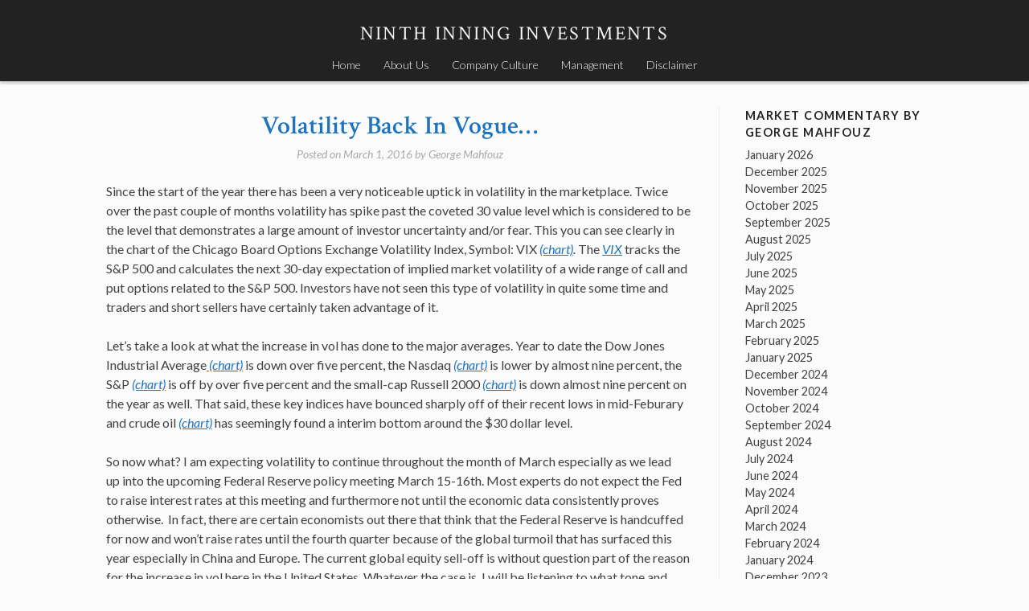

--- FILE ---
content_type: text/html; charset=UTF-8
request_url: http://www.ninthinninginvestments.com/volatility-back-in-vogue/
body_size: 9577
content:
<!DOCTYPE html>
<html lang="en-US">
<head>
<meta charset="UTF-8">
<meta name="viewport" content="width=device-width, initial-scale=1">
<title>Volatility Back In Vogue</title>
<link rel="profile" href="http://gmpg.org/xfn/11">
<link rel="pingback" href="http://www.ninthinninginvestments.com/xmlrpc.php">

<meta name='robots' content='index, follow, max-image-preview:large, max-snippet:-1, max-video-preview:-1' />
	<style>img:is([sizes="auto" i], [sizes^="auto," i]) { contain-intrinsic-size: 3000px 1500px }</style>
	
	<!-- This site is optimized with the Yoast SEO plugin v25.2 - https://yoast.com/wordpress/plugins/seo/ -->
	<meta name="description" content="Volatility Back" />
	<link rel="canonical" href="http://www.ninthinninginvestments.com/volatility-back-in-vogue/" />
	<meta property="og:locale" content="en_US" />
	<meta property="og:type" content="article" />
	<meta property="og:title" content="Volatility Back In Vogue" />
	<meta property="og:description" content="Volatility Back" />
	<meta property="og:url" content="http://www.ninthinninginvestments.com/volatility-back-in-vogue/" />
	<meta property="og:site_name" content="Ninth Inning Investments" />
	<meta property="article:published_time" content="2016-03-01T14:13:55+00:00" />
	<meta property="article:modified_time" content="2016-03-01T14:27:35+00:00" />
	<meta name="author" content="George Mahfouz" />
	<meta name="twitter:label1" content="Written by" />
	<meta name="twitter:data1" content="George Mahfouz" />
	<meta name="twitter:label2" content="Est. reading time" />
	<meta name="twitter:data2" content="2 minutes" />
	<script type="application/ld+json" class="yoast-schema-graph">{"@context":"https://schema.org","@graph":[{"@type":"WebPage","@id":"http://www.ninthinninginvestments.com/volatility-back-in-vogue/","url":"http://www.ninthinninginvestments.com/volatility-back-in-vogue/","name":"Volatility Back In Vogue","isPartOf":{"@id":"http://www.ninthinninginvestments.com/#website"},"datePublished":"2016-03-01T14:13:55+00:00","dateModified":"2016-03-01T14:27:35+00:00","author":{"@id":"http://www.ninthinninginvestments.com/#/schema/person/cfb49c86531aea176a6e2918f563e259"},"description":"Volatility Back","breadcrumb":{"@id":"http://www.ninthinninginvestments.com/volatility-back-in-vogue/#breadcrumb"},"inLanguage":"en-US","potentialAction":[{"@type":"ReadAction","target":["http://www.ninthinninginvestments.com/volatility-back-in-vogue/"]}]},{"@type":"BreadcrumbList","@id":"http://www.ninthinninginvestments.com/volatility-back-in-vogue/#breadcrumb","itemListElement":[{"@type":"ListItem","position":1,"name":"Home","item":"http://www.ninthinninginvestments.com/"},{"@type":"ListItem","position":2,"name":"Volatility Back In Vogue&#8230;"}]},{"@type":"WebSite","@id":"http://www.ninthinninginvestments.com/#website","url":"http://www.ninthinninginvestments.com/","name":"Ninth Inning Investments","description":"","potentialAction":[{"@type":"SearchAction","target":{"@type":"EntryPoint","urlTemplate":"http://www.ninthinninginvestments.com/?s={search_term_string}"},"query-input":{"@type":"PropertyValueSpecification","valueRequired":true,"valueName":"search_term_string"}}],"inLanguage":"en-US"},{"@type":"Person","@id":"http://www.ninthinninginvestments.com/#/schema/person/cfb49c86531aea176a6e2918f563e259","name":"George Mahfouz","image":{"@type":"ImageObject","inLanguage":"en-US","@id":"http://www.ninthinninginvestments.com/#/schema/person/image/","url":"https://secure.gravatar.com/avatar/a80e4deab4f9e3f77776e279d642c7d8def23eef01cbb28c18389746b993cf2f?s=96&d=mm&r=g","contentUrl":"https://secure.gravatar.com/avatar/a80e4deab4f9e3f77776e279d642c7d8def23eef01cbb28c18389746b993cf2f?s=96&d=mm&r=g","caption":"George Mahfouz"},"url":"http://www.ninthinninginvestments.com/author/george/"}]}</script>
	<!-- / Yoast SEO plugin. -->


<link rel='dns-prefetch' href='//fonts.googleapis.com' />
<link rel="alternate" type="application/rss+xml" title="Ninth Inning Investments &raquo; Feed" href="http://www.ninthinninginvestments.com/feed/" />
<link rel="alternate" type="application/rss+xml" title="Ninth Inning Investments &raquo; Comments Feed" href="http://www.ninthinninginvestments.com/comments/feed/" />
<link rel="alternate" type="application/rss+xml" title="Ninth Inning Investments &raquo; Volatility Back In Vogue&#8230; Comments Feed" href="http://www.ninthinninginvestments.com/volatility-back-in-vogue/feed/" />
<script type="text/javascript">
/* <![CDATA[ */
window._wpemojiSettings = {"baseUrl":"https:\/\/s.w.org\/images\/core\/emoji\/16.0.1\/72x72\/","ext":".png","svgUrl":"https:\/\/s.w.org\/images\/core\/emoji\/16.0.1\/svg\/","svgExt":".svg","source":{"concatemoji":"http:\/\/www.ninthinninginvestments.com\/wp-includes\/js\/wp-emoji-release.min.js?ver=6.8.2"}};
/*! This file is auto-generated */
!function(s,n){var o,i,e;function c(e){try{var t={supportTests:e,timestamp:(new Date).valueOf()};sessionStorage.setItem(o,JSON.stringify(t))}catch(e){}}function p(e,t,n){e.clearRect(0,0,e.canvas.width,e.canvas.height),e.fillText(t,0,0);var t=new Uint32Array(e.getImageData(0,0,e.canvas.width,e.canvas.height).data),a=(e.clearRect(0,0,e.canvas.width,e.canvas.height),e.fillText(n,0,0),new Uint32Array(e.getImageData(0,0,e.canvas.width,e.canvas.height).data));return t.every(function(e,t){return e===a[t]})}function u(e,t){e.clearRect(0,0,e.canvas.width,e.canvas.height),e.fillText(t,0,0);for(var n=e.getImageData(16,16,1,1),a=0;a<n.data.length;a++)if(0!==n.data[a])return!1;return!0}function f(e,t,n,a){switch(t){case"flag":return n(e,"\ud83c\udff3\ufe0f\u200d\u26a7\ufe0f","\ud83c\udff3\ufe0f\u200b\u26a7\ufe0f")?!1:!n(e,"\ud83c\udde8\ud83c\uddf6","\ud83c\udde8\u200b\ud83c\uddf6")&&!n(e,"\ud83c\udff4\udb40\udc67\udb40\udc62\udb40\udc65\udb40\udc6e\udb40\udc67\udb40\udc7f","\ud83c\udff4\u200b\udb40\udc67\u200b\udb40\udc62\u200b\udb40\udc65\u200b\udb40\udc6e\u200b\udb40\udc67\u200b\udb40\udc7f");case"emoji":return!a(e,"\ud83e\udedf")}return!1}function g(e,t,n,a){var r="undefined"!=typeof WorkerGlobalScope&&self instanceof WorkerGlobalScope?new OffscreenCanvas(300,150):s.createElement("canvas"),o=r.getContext("2d",{willReadFrequently:!0}),i=(o.textBaseline="top",o.font="600 32px Arial",{});return e.forEach(function(e){i[e]=t(o,e,n,a)}),i}function t(e){var t=s.createElement("script");t.src=e,t.defer=!0,s.head.appendChild(t)}"undefined"!=typeof Promise&&(o="wpEmojiSettingsSupports",i=["flag","emoji"],n.supports={everything:!0,everythingExceptFlag:!0},e=new Promise(function(e){s.addEventListener("DOMContentLoaded",e,{once:!0})}),new Promise(function(t){var n=function(){try{var e=JSON.parse(sessionStorage.getItem(o));if("object"==typeof e&&"number"==typeof e.timestamp&&(new Date).valueOf()<e.timestamp+604800&&"object"==typeof e.supportTests)return e.supportTests}catch(e){}return null}();if(!n){if("undefined"!=typeof Worker&&"undefined"!=typeof OffscreenCanvas&&"undefined"!=typeof URL&&URL.createObjectURL&&"undefined"!=typeof Blob)try{var e="postMessage("+g.toString()+"("+[JSON.stringify(i),f.toString(),p.toString(),u.toString()].join(",")+"));",a=new Blob([e],{type:"text/javascript"}),r=new Worker(URL.createObjectURL(a),{name:"wpTestEmojiSupports"});return void(r.onmessage=function(e){c(n=e.data),r.terminate(),t(n)})}catch(e){}c(n=g(i,f,p,u))}t(n)}).then(function(e){for(var t in e)n.supports[t]=e[t],n.supports.everything=n.supports.everything&&n.supports[t],"flag"!==t&&(n.supports.everythingExceptFlag=n.supports.everythingExceptFlag&&n.supports[t]);n.supports.everythingExceptFlag=n.supports.everythingExceptFlag&&!n.supports.flag,n.DOMReady=!1,n.readyCallback=function(){n.DOMReady=!0}}).then(function(){return e}).then(function(){var e;n.supports.everything||(n.readyCallback(),(e=n.source||{}).concatemoji?t(e.concatemoji):e.wpemoji&&e.twemoji&&(t(e.twemoji),t(e.wpemoji)))}))}((window,document),window._wpemojiSettings);
/* ]]> */
</script>
<style id='wp-emoji-styles-inline-css' type='text/css'>

	img.wp-smiley, img.emoji {
		display: inline !important;
		border: none !important;
		box-shadow: none !important;
		height: 1em !important;
		width: 1em !important;
		margin: 0 0.07em !important;
		vertical-align: -0.1em !important;
		background: none !important;
		padding: 0 !important;
	}
</style>
<link rel='stylesheet' id='wp-block-library-css' href='http://www.ninthinninginvestments.com/wp-includes/css/dist/block-library/style.min.css?ver=6.8.2' type='text/css' media='all' />
<style id='classic-theme-styles-inline-css' type='text/css'>
/*! This file is auto-generated */
.wp-block-button__link{color:#fff;background-color:#32373c;border-radius:9999px;box-shadow:none;text-decoration:none;padding:calc(.667em + 2px) calc(1.333em + 2px);font-size:1.125em}.wp-block-file__button{background:#32373c;color:#fff;text-decoration:none}
</style>
<style id='global-styles-inline-css' type='text/css'>
:root{--wp--preset--aspect-ratio--square: 1;--wp--preset--aspect-ratio--4-3: 4/3;--wp--preset--aspect-ratio--3-4: 3/4;--wp--preset--aspect-ratio--3-2: 3/2;--wp--preset--aspect-ratio--2-3: 2/3;--wp--preset--aspect-ratio--16-9: 16/9;--wp--preset--aspect-ratio--9-16: 9/16;--wp--preset--color--black: #000000;--wp--preset--color--cyan-bluish-gray: #abb8c3;--wp--preset--color--white: #ffffff;--wp--preset--color--pale-pink: #f78da7;--wp--preset--color--vivid-red: #cf2e2e;--wp--preset--color--luminous-vivid-orange: #ff6900;--wp--preset--color--luminous-vivid-amber: #fcb900;--wp--preset--color--light-green-cyan: #7bdcb5;--wp--preset--color--vivid-green-cyan: #00d084;--wp--preset--color--pale-cyan-blue: #8ed1fc;--wp--preset--color--vivid-cyan-blue: #0693e3;--wp--preset--color--vivid-purple: #9b51e0;--wp--preset--gradient--vivid-cyan-blue-to-vivid-purple: linear-gradient(135deg,rgba(6,147,227,1) 0%,rgb(155,81,224) 100%);--wp--preset--gradient--light-green-cyan-to-vivid-green-cyan: linear-gradient(135deg,rgb(122,220,180) 0%,rgb(0,208,130) 100%);--wp--preset--gradient--luminous-vivid-amber-to-luminous-vivid-orange: linear-gradient(135deg,rgba(252,185,0,1) 0%,rgba(255,105,0,1) 100%);--wp--preset--gradient--luminous-vivid-orange-to-vivid-red: linear-gradient(135deg,rgba(255,105,0,1) 0%,rgb(207,46,46) 100%);--wp--preset--gradient--very-light-gray-to-cyan-bluish-gray: linear-gradient(135deg,rgb(238,238,238) 0%,rgb(169,184,195) 100%);--wp--preset--gradient--cool-to-warm-spectrum: linear-gradient(135deg,rgb(74,234,220) 0%,rgb(151,120,209) 20%,rgb(207,42,186) 40%,rgb(238,44,130) 60%,rgb(251,105,98) 80%,rgb(254,248,76) 100%);--wp--preset--gradient--blush-light-purple: linear-gradient(135deg,rgb(255,206,236) 0%,rgb(152,150,240) 100%);--wp--preset--gradient--blush-bordeaux: linear-gradient(135deg,rgb(254,205,165) 0%,rgb(254,45,45) 50%,rgb(107,0,62) 100%);--wp--preset--gradient--luminous-dusk: linear-gradient(135deg,rgb(255,203,112) 0%,rgb(199,81,192) 50%,rgb(65,88,208) 100%);--wp--preset--gradient--pale-ocean: linear-gradient(135deg,rgb(255,245,203) 0%,rgb(182,227,212) 50%,rgb(51,167,181) 100%);--wp--preset--gradient--electric-grass: linear-gradient(135deg,rgb(202,248,128) 0%,rgb(113,206,126) 100%);--wp--preset--gradient--midnight: linear-gradient(135deg,rgb(2,3,129) 0%,rgb(40,116,252) 100%);--wp--preset--font-size--small: 13px;--wp--preset--font-size--medium: 20px;--wp--preset--font-size--large: 36px;--wp--preset--font-size--x-large: 42px;--wp--preset--spacing--20: 0.44rem;--wp--preset--spacing--30: 0.67rem;--wp--preset--spacing--40: 1rem;--wp--preset--spacing--50: 1.5rem;--wp--preset--spacing--60: 2.25rem;--wp--preset--spacing--70: 3.38rem;--wp--preset--spacing--80: 5.06rem;--wp--preset--shadow--natural: 6px 6px 9px rgba(0, 0, 0, 0.2);--wp--preset--shadow--deep: 12px 12px 50px rgba(0, 0, 0, 0.4);--wp--preset--shadow--sharp: 6px 6px 0px rgba(0, 0, 0, 0.2);--wp--preset--shadow--outlined: 6px 6px 0px -3px rgba(255, 255, 255, 1), 6px 6px rgba(0, 0, 0, 1);--wp--preset--shadow--crisp: 6px 6px 0px rgba(0, 0, 0, 1);}:where(.is-layout-flex){gap: 0.5em;}:where(.is-layout-grid){gap: 0.5em;}body .is-layout-flex{display: flex;}.is-layout-flex{flex-wrap: wrap;align-items: center;}.is-layout-flex > :is(*, div){margin: 0;}body .is-layout-grid{display: grid;}.is-layout-grid > :is(*, div){margin: 0;}:where(.wp-block-columns.is-layout-flex){gap: 2em;}:where(.wp-block-columns.is-layout-grid){gap: 2em;}:where(.wp-block-post-template.is-layout-flex){gap: 1.25em;}:where(.wp-block-post-template.is-layout-grid){gap: 1.25em;}.has-black-color{color: var(--wp--preset--color--black) !important;}.has-cyan-bluish-gray-color{color: var(--wp--preset--color--cyan-bluish-gray) !important;}.has-white-color{color: var(--wp--preset--color--white) !important;}.has-pale-pink-color{color: var(--wp--preset--color--pale-pink) !important;}.has-vivid-red-color{color: var(--wp--preset--color--vivid-red) !important;}.has-luminous-vivid-orange-color{color: var(--wp--preset--color--luminous-vivid-orange) !important;}.has-luminous-vivid-amber-color{color: var(--wp--preset--color--luminous-vivid-amber) !important;}.has-light-green-cyan-color{color: var(--wp--preset--color--light-green-cyan) !important;}.has-vivid-green-cyan-color{color: var(--wp--preset--color--vivid-green-cyan) !important;}.has-pale-cyan-blue-color{color: var(--wp--preset--color--pale-cyan-blue) !important;}.has-vivid-cyan-blue-color{color: var(--wp--preset--color--vivid-cyan-blue) !important;}.has-vivid-purple-color{color: var(--wp--preset--color--vivid-purple) !important;}.has-black-background-color{background-color: var(--wp--preset--color--black) !important;}.has-cyan-bluish-gray-background-color{background-color: var(--wp--preset--color--cyan-bluish-gray) !important;}.has-white-background-color{background-color: var(--wp--preset--color--white) !important;}.has-pale-pink-background-color{background-color: var(--wp--preset--color--pale-pink) !important;}.has-vivid-red-background-color{background-color: var(--wp--preset--color--vivid-red) !important;}.has-luminous-vivid-orange-background-color{background-color: var(--wp--preset--color--luminous-vivid-orange) !important;}.has-luminous-vivid-amber-background-color{background-color: var(--wp--preset--color--luminous-vivid-amber) !important;}.has-light-green-cyan-background-color{background-color: var(--wp--preset--color--light-green-cyan) !important;}.has-vivid-green-cyan-background-color{background-color: var(--wp--preset--color--vivid-green-cyan) !important;}.has-pale-cyan-blue-background-color{background-color: var(--wp--preset--color--pale-cyan-blue) !important;}.has-vivid-cyan-blue-background-color{background-color: var(--wp--preset--color--vivid-cyan-blue) !important;}.has-vivid-purple-background-color{background-color: var(--wp--preset--color--vivid-purple) !important;}.has-black-border-color{border-color: var(--wp--preset--color--black) !important;}.has-cyan-bluish-gray-border-color{border-color: var(--wp--preset--color--cyan-bluish-gray) !important;}.has-white-border-color{border-color: var(--wp--preset--color--white) !important;}.has-pale-pink-border-color{border-color: var(--wp--preset--color--pale-pink) !important;}.has-vivid-red-border-color{border-color: var(--wp--preset--color--vivid-red) !important;}.has-luminous-vivid-orange-border-color{border-color: var(--wp--preset--color--luminous-vivid-orange) !important;}.has-luminous-vivid-amber-border-color{border-color: var(--wp--preset--color--luminous-vivid-amber) !important;}.has-light-green-cyan-border-color{border-color: var(--wp--preset--color--light-green-cyan) !important;}.has-vivid-green-cyan-border-color{border-color: var(--wp--preset--color--vivid-green-cyan) !important;}.has-pale-cyan-blue-border-color{border-color: var(--wp--preset--color--pale-cyan-blue) !important;}.has-vivid-cyan-blue-border-color{border-color: var(--wp--preset--color--vivid-cyan-blue) !important;}.has-vivid-purple-border-color{border-color: var(--wp--preset--color--vivid-purple) !important;}.has-vivid-cyan-blue-to-vivid-purple-gradient-background{background: var(--wp--preset--gradient--vivid-cyan-blue-to-vivid-purple) !important;}.has-light-green-cyan-to-vivid-green-cyan-gradient-background{background: var(--wp--preset--gradient--light-green-cyan-to-vivid-green-cyan) !important;}.has-luminous-vivid-amber-to-luminous-vivid-orange-gradient-background{background: var(--wp--preset--gradient--luminous-vivid-amber-to-luminous-vivid-orange) !important;}.has-luminous-vivid-orange-to-vivid-red-gradient-background{background: var(--wp--preset--gradient--luminous-vivid-orange-to-vivid-red) !important;}.has-very-light-gray-to-cyan-bluish-gray-gradient-background{background: var(--wp--preset--gradient--very-light-gray-to-cyan-bluish-gray) !important;}.has-cool-to-warm-spectrum-gradient-background{background: var(--wp--preset--gradient--cool-to-warm-spectrum) !important;}.has-blush-light-purple-gradient-background{background: var(--wp--preset--gradient--blush-light-purple) !important;}.has-blush-bordeaux-gradient-background{background: var(--wp--preset--gradient--blush-bordeaux) !important;}.has-luminous-dusk-gradient-background{background: var(--wp--preset--gradient--luminous-dusk) !important;}.has-pale-ocean-gradient-background{background: var(--wp--preset--gradient--pale-ocean) !important;}.has-electric-grass-gradient-background{background: var(--wp--preset--gradient--electric-grass) !important;}.has-midnight-gradient-background{background: var(--wp--preset--gradient--midnight) !important;}.has-small-font-size{font-size: var(--wp--preset--font-size--small) !important;}.has-medium-font-size{font-size: var(--wp--preset--font-size--medium) !important;}.has-large-font-size{font-size: var(--wp--preset--font-size--large) !important;}.has-x-large-font-size{font-size: var(--wp--preset--font-size--x-large) !important;}
:where(.wp-block-post-template.is-layout-flex){gap: 1.25em;}:where(.wp-block-post-template.is-layout-grid){gap: 1.25em;}
:where(.wp-block-columns.is-layout-flex){gap: 2em;}:where(.wp-block-columns.is-layout-grid){gap: 2em;}
:root :where(.wp-block-pullquote){font-size: 1.5em;line-height: 1.6;}
</style>
<link rel='stylesheet' id='stock-style-css' href='http://www.ninthinninginvestments.com/wp-content/themes/stock/style.css?ver=6.8.2' type='text/css' media='all' />
<style id='stock-style-inline-css' type='text/css'>

	.entry-content a,
	.entry-content a:visited,
	.comment-content a,
	.comment-content a:visited,
	.comment-author a,
	.comment-author a:visited,
	.entry-footer a,
	.entry-footer a:visited,
	a:hover,
	a:focus,
	a:active {
		color: #1e73be;
	}
	h2.site-description {
		color: #1e73be;
	}
	body,
	button {
		color: #404040;
	}
	input
	input[type="text"],
	input[type="email"],
	input[type="url"],
	input[type="password"],
	input[type="search"],
	select,
	textarea {
		color: #666666;
	}
	input:focus,
	input[type="text"]:focus,
	input[type="email"]:focus,
	input[type="url"]:focus,
	input[type="password"]:focus,
	input[type="search"]:focus,
	textarea:focus,
	select:focus,
	textarea:focus {
		color: #222222;
	}
	input,
	select,
	textarea {
		background-color: #ffffff;
	}
	h1.entry-title a {
		color: #1e73be;
	}
	
</style>
<link rel='stylesheet' id='stock-fonts-css' href='//fonts.googleapis.com/css?family=Lato%3A300%2C400%2C700%2C300italic%2C400italic%2C700italic%7CCrimson+Text%3A400%2C400italic%2C600%2C600italic&#038;ver=6.8.2' type='text/css' media='all' />
<link rel="https://api.w.org/" href="http://www.ninthinninginvestments.com/wp-json/" /><link rel="alternate" title="JSON" type="application/json" href="http://www.ninthinninginvestments.com/wp-json/wp/v2/posts/3250" /><link rel="EditURI" type="application/rsd+xml" title="RSD" href="http://www.ninthinninginvestments.com/xmlrpc.php?rsd" />
<meta name="generator" content="WordPress 6.8.2" />
<link rel='shortlink' href='http://www.ninthinninginvestments.com/?p=3250' />
<link rel="alternate" title="oEmbed (JSON)" type="application/json+oembed" href="http://www.ninthinninginvestments.com/wp-json/oembed/1.0/embed?url=http%3A%2F%2Fwww.ninthinninginvestments.com%2Fvolatility-back-in-vogue%2F" />
<link rel="alternate" title="oEmbed (XML)" type="text/xml+oembed" href="http://www.ninthinninginvestments.com/wp-json/oembed/1.0/embed?url=http%3A%2F%2Fwww.ninthinninginvestments.com%2Fvolatility-back-in-vogue%2F&#038;format=xml" />

	<link rel="stylesheet" href="http://www.ninthinninginvestments.com/wp-content/plugins/stock-quote-sidebar/sqsbstyle.css" type="text/css" media="screen" />
    <!-- The line below starts the conditional comment -->
    <!--[if IE]>
      <style type="text/css">
        body {behavior: url(http://www.ninthinninginvestments.com/wp-content/plugins/stock-quote-sidebar/csshover.htc);}
      </style>
    <![endif]--> <!-- This ends the conditional comment -->
    <script language="javascript" type="text/javascript">
    //<![CDATA[
    function popupChart( obj, url ) {
            placeHolder = $(obj).getElementsByClassName("chartPlaceHolder")[0];
                            if (placeHolder.nodeName != "IMG") {
                             placeHolder.replace("");
                         }
			}
//]]>
</script></head>

<body class="wp-singular post-template-default single single-post postid-3250 single-format-standard wp-theme-stock">
<div id="page" class="hfeed site">
	<a class="skip-link screen-reader-text" href="#content">Skip to content</a>

	<header id="masthead" class="site-header" role="banner">
		<div class="site-branding">
			<h1 class="site-title"><a href="http://www.ninthinninginvestments.com/" rel="home">Ninth Inning Investments</a></h1>
			<h2 class="site-description"></h2>
		</div>

		<nav id="site-navigation" class="main-navigation" role="navigation">
			<button class="menu-toggle">Menu</button>
			<div class="menu-menu-1-container"><ul id="menu-menu-1" class="menu"><li id="menu-item-3362" class="menu-item menu-item-type-custom menu-item-object-custom menu-item-3362"><a href="/">Home</a></li>
<li id="menu-item-3361" class="menu-item menu-item-type-post_type menu-item-object-page menu-item-home menu-item-3361"><a href="http://www.ninthinninginvestments.com/2-2/">About Us</a></li>
<li id="menu-item-3353" class="menu-item menu-item-type-post_type menu-item-object-page menu-item-3353"><a href="http://www.ninthinninginvestments.com/contact-us/">Company Culture</a></li>
<li id="menu-item-3354" class="menu-item menu-item-type-post_type menu-item-object-page menu-item-3354"><a href="http://www.ninthinninginvestments.com/management_/">Management</a></li>
<li id="menu-item-3358" class="menu-item menu-item-type-post_type menu-item-object-page menu-item-3358"><a href="http://www.ninthinninginvestments.com/disclaimer/">Disclaimer</a></li>
</ul></div>		</nav><!-- #site-navigation -->
	</header><!-- #masthead -->

	<div id="content" class="site-content">

	<div id="primary" class="content-area">
		<main id="main" class="site-main" role="main">

		
			
<article id="post-3250" class="post-3250 post type-post status-publish format-standard hentry category-market_commentary tag-chicago-board-options-exchange tag-crude-oil tag-dow-jones-industrial-average tag-economists tag-federal-reserve tag-george tag-george-mahfouz-jr tag-investors tag-janet-yellen tag-nasdaq tag-ninth tag-ninth-inning-investments tag-russell-2000 tag-sp-500 tag-traders tag-vix tag-volatility">
	<header class="entry-header">

		<h1 class="entry-title"><span>Volatility Back In Vogue&#8230;</span></h1>
		
		<div class="entry-meta">
			<span class="posted-on">Posted on <a href="http://www.ninthinninginvestments.com/volatility-back-in-vogue/" rel="bookmark"><time class="entry-date published" datetime="2016-03-01T14:13:55+00:00">March 1, 2016</time><time class="updated" datetime="2016-03-01T14:27:35+00:00">March 1, 2016</time></a></span><span class="byline"> by <span class="author vcard"><a class="url fn n" href="http://www.ninthinninginvestments.com/author/george/">George Mahfouz</a></span></span>		</div><!-- .entry-meta -->

	</header><!-- .entry-header -->

	<div class="entry-content">
		<p>Since the start of the year there has been a very noticeable uptick in volatility in the marketplace. Twice over the past couple of months volatility has spike past the coveted 30 value level which is considered to be the level that demonstrates a large amount of investor uncertainty and/or fear. This you can see clearly in the chart of the Chicago Board Options Exchange Volatility Index, Symbol: VIX <em><a href="http://stockcharts.com/h-sc/ui?s=%24VIX">(chart)</a>. </em>The <a href="https://en.wikipedia.org/wiki/VIX"><em>VIX</em></a> tracks the S&amp;P 500 and calculates the next 30-day expectation of implied market volatility of a wide range of call and put options related to the S&amp;P 500. Investors have not seen this type of volatility in quite some time and traders and short sellers have certainly taken advantage of it.</p>
<p>Let&#8217;s take a look at what the increase in vol has done to the major averages. Year to date the Dow Jones Industrial Average<a href="http://stockcharts.com/h-sc/ui?s=%24INDU"><em> (chart)</em></a> is down over five percent, the Nasdaq <em><a href="http://stockcharts.com/h-sc/ui?s=%24COMPQ">(chart)</a></em> is lower by almost nine percent, the S&amp;P <a href="http://stockcharts.com/h-sc/ui?s=%24SPX"><em>(chart)</em></a> is off by over five percent and the small-cap Russell 2000 <a href="http://stockcharts.com/h-sc/ui?s=%24RUT"><em>(chart)</em></a> is down almost nine percent on the year as well. That said, these key indices have bounced sharply off of their recent lows in mid-Feburary and crude oil <a href="http://stockcharts.com/h-sc/ui?s=%24WTIC"><em>(chart)</em></a> has seemingly found a interim bottom around the $30 dollar level.</p>
<p>So now what? I am expecting volatility to continue throughout the month of March especially as we lead up into the upcoming Federal Reserve policy meeting March 15-16th. Most experts do not expect the Fed to raise interest rates at this meeting and furthermore not until the economic data consistently proves otherwise.  In fact, there are certain economists out there that think that the Federal Reserve is handcuffed for now and won&#8217;t raise rates until the fourth quarter because of the global turmoil that has surfaced this year especially in China and Europe. The current global equity sell-off is without question part of the reason for the increase in vol here in the United States. Whatever the case is, I will be listening to what tone and language Janet Yellen will use at her press conference post meeting to get a sense of what&#8217;s next for rates and how this will effect our markets.</p>
<p>Good luck to all 🙂</p>
<p>~George</p>
			</div><!-- .entry-content -->

	<footer class="entry-footer">
		<span class="tags-links">Tagged <a href="http://www.ninthinninginvestments.com/tag/chicago-board-options-exchange/" rel="tag">Chicago Board Options Exchange</a>, <a href="http://www.ninthinninginvestments.com/tag/crude-oil/" rel="tag">crude oil</a>, <a href="http://www.ninthinninginvestments.com/tag/dow-jones-industrial-average/" rel="tag">Dow Jones Industrial Average</a>, <a href="http://www.ninthinninginvestments.com/tag/economists/" rel="tag">economists</a>, <a href="http://www.ninthinninginvestments.com/tag/federal-reserve/" rel="tag">Federal Reserve</a>, <a href="http://www.ninthinninginvestments.com/tag/george/" rel="tag">George</a>, <a href="http://www.ninthinninginvestments.com/tag/george-mahfouz-jr/" rel="tag">george mahfouz jr</a>, <a href="http://www.ninthinninginvestments.com/tag/investors/" rel="tag">investors</a>, <a href="http://www.ninthinninginvestments.com/tag/janet-yellen/" rel="tag">Janet Yellen</a>, <a href="http://www.ninthinninginvestments.com/tag/nasdaq/" rel="tag">Nasdaq</a>, <a href="http://www.ninthinninginvestments.com/tag/ninth/" rel="tag">Ninth</a>, <a href="http://www.ninthinninginvestments.com/tag/ninth-inning-investments/" rel="tag">Ninth Inning Investments</a>, <a href="http://www.ninthinninginvestments.com/tag/russell-2000/" rel="tag">Russell 2000</a>, <a href="http://www.ninthinninginvestments.com/tag/sp-500/" rel="tag">S&amp;P 500</a>, <a href="http://www.ninthinninginvestments.com/tag/traders/" rel="tag">traders</a>, <a href="http://www.ninthinninginvestments.com/tag/vix/" rel="tag">VIX</a>, <a href="http://www.ninthinninginvestments.com/tag/volatility/" rel="tag">volatility</a></span>	</footer><!-- .entry-footer -->
</article><!-- #post-## -->

				<nav class="navigation post-navigation" role="navigation">
		<h1 class="screen-reader-text">Post navigation</h1>
		<div class="nav-links">
			<div class="nav-previous"><a href="http://www.ninthinninginvestments.com/a-respite-from-the-sell-off/" rel="prev"><span class="meta-nav">&larr;</span>&nbsp;A Respite From The Sell-Off!</a></div><div class="nav-next"><a href="http://www.ninthinninginvestments.com/stocks-are-back/" rel="next">Stocks Are Back!&nbsp;<span class="meta-nav">&rarr;</span></a></div>		</div><!-- .nav-links -->
	</nav><!-- .navigation -->
	
			
		
		</main><!-- #main -->
	</div><!-- #primary -->


<div id="secondary" class="widget-area" role="complementary">
	<aside id="archives-3" class="widget widget_archive"><h1 class="widget-title">Market Commentary by George Mahfouz</h1>
			<ul>
					<li><a href='http://www.ninthinninginvestments.com/2026/01/'>January 2026</a></li>
	<li><a href='http://www.ninthinninginvestments.com/2025/12/'>December 2025</a></li>
	<li><a href='http://www.ninthinninginvestments.com/2025/11/'>November 2025</a></li>
	<li><a href='http://www.ninthinninginvestments.com/2025/10/'>October 2025</a></li>
	<li><a href='http://www.ninthinninginvestments.com/2025/09/'>September 2025</a></li>
	<li><a href='http://www.ninthinninginvestments.com/2025/08/'>August 2025</a></li>
	<li><a href='http://www.ninthinninginvestments.com/2025/07/'>July 2025</a></li>
	<li><a href='http://www.ninthinninginvestments.com/2025/06/'>June 2025</a></li>
	<li><a href='http://www.ninthinninginvestments.com/2025/05/'>May 2025</a></li>
	<li><a href='http://www.ninthinninginvestments.com/2025/04/'>April 2025</a></li>
	<li><a href='http://www.ninthinninginvestments.com/2025/03/'>March 2025</a></li>
	<li><a href='http://www.ninthinninginvestments.com/2025/02/'>February 2025</a></li>
	<li><a href='http://www.ninthinninginvestments.com/2025/01/'>January 2025</a></li>
	<li><a href='http://www.ninthinninginvestments.com/2024/12/'>December 2024</a></li>
	<li><a href='http://www.ninthinninginvestments.com/2024/11/'>November 2024</a></li>
	<li><a href='http://www.ninthinninginvestments.com/2024/10/'>October 2024</a></li>
	<li><a href='http://www.ninthinninginvestments.com/2024/09/'>September 2024</a></li>
	<li><a href='http://www.ninthinninginvestments.com/2024/08/'>August 2024</a></li>
	<li><a href='http://www.ninthinninginvestments.com/2024/07/'>July 2024</a></li>
	<li><a href='http://www.ninthinninginvestments.com/2024/06/'>June 2024</a></li>
	<li><a href='http://www.ninthinninginvestments.com/2024/05/'>May 2024</a></li>
	<li><a href='http://www.ninthinninginvestments.com/2024/04/'>April 2024</a></li>
	<li><a href='http://www.ninthinninginvestments.com/2024/03/'>March 2024</a></li>
	<li><a href='http://www.ninthinninginvestments.com/2024/02/'>February 2024</a></li>
	<li><a href='http://www.ninthinninginvestments.com/2024/01/'>January 2024</a></li>
	<li><a href='http://www.ninthinninginvestments.com/2023/12/'>December 2023</a></li>
	<li><a href='http://www.ninthinninginvestments.com/2023/11/'>November 2023</a></li>
	<li><a href='http://www.ninthinninginvestments.com/2023/10/'>October 2023</a></li>
	<li><a href='http://www.ninthinninginvestments.com/2023/09/'>September 2023</a></li>
	<li><a href='http://www.ninthinninginvestments.com/2023/08/'>August 2023</a></li>
	<li><a href='http://www.ninthinninginvestments.com/2023/07/'>July 2023</a></li>
	<li><a href='http://www.ninthinninginvestments.com/2023/06/'>June 2023</a></li>
	<li><a href='http://www.ninthinninginvestments.com/2023/05/'>May 2023</a></li>
	<li><a href='http://www.ninthinninginvestments.com/2023/04/'>April 2023</a></li>
	<li><a href='http://www.ninthinninginvestments.com/2023/03/'>March 2023</a></li>
	<li><a href='http://www.ninthinninginvestments.com/2023/02/'>February 2023</a></li>
	<li><a href='http://www.ninthinninginvestments.com/2023/01/'>January 2023</a></li>
	<li><a href='http://www.ninthinninginvestments.com/2022/12/'>December 2022</a></li>
	<li><a href='http://www.ninthinninginvestments.com/2022/11/'>November 2022</a></li>
	<li><a href='http://www.ninthinninginvestments.com/2022/10/'>October 2022</a></li>
	<li><a href='http://www.ninthinninginvestments.com/2022/09/'>September 2022</a></li>
	<li><a href='http://www.ninthinninginvestments.com/2022/08/'>August 2022</a></li>
	<li><a href='http://www.ninthinninginvestments.com/2022/07/'>July 2022</a></li>
	<li><a href='http://www.ninthinninginvestments.com/2022/06/'>June 2022</a></li>
	<li><a href='http://www.ninthinninginvestments.com/2022/05/'>May 2022</a></li>
	<li><a href='http://www.ninthinninginvestments.com/2022/04/'>April 2022</a></li>
	<li><a href='http://www.ninthinninginvestments.com/2022/03/'>March 2022</a></li>
	<li><a href='http://www.ninthinninginvestments.com/2022/02/'>February 2022</a></li>
	<li><a href='http://www.ninthinninginvestments.com/2022/01/'>January 2022</a></li>
	<li><a href='http://www.ninthinninginvestments.com/2021/12/'>December 2021</a></li>
	<li><a href='http://www.ninthinninginvestments.com/2021/11/'>November 2021</a></li>
	<li><a href='http://www.ninthinninginvestments.com/2021/10/'>October 2021</a></li>
	<li><a href='http://www.ninthinninginvestments.com/2021/09/'>September 2021</a></li>
	<li><a href='http://www.ninthinninginvestments.com/2021/08/'>August 2021</a></li>
	<li><a href='http://www.ninthinninginvestments.com/2021/07/'>July 2021</a></li>
	<li><a href='http://www.ninthinninginvestments.com/2021/06/'>June 2021</a></li>
	<li><a href='http://www.ninthinninginvestments.com/2021/05/'>May 2021</a></li>
	<li><a href='http://www.ninthinninginvestments.com/2021/04/'>April 2021</a></li>
	<li><a href='http://www.ninthinninginvestments.com/2021/03/'>March 2021</a></li>
	<li><a href='http://www.ninthinninginvestments.com/2021/02/'>February 2021</a></li>
	<li><a href='http://www.ninthinninginvestments.com/2021/01/'>January 2021</a></li>
	<li><a href='http://www.ninthinninginvestments.com/2020/12/'>December 2020</a></li>
	<li><a href='http://www.ninthinninginvestments.com/2020/11/'>November 2020</a></li>
	<li><a href='http://www.ninthinninginvestments.com/2020/10/'>October 2020</a></li>
	<li><a href='http://www.ninthinninginvestments.com/2020/09/'>September 2020</a></li>
	<li><a href='http://www.ninthinninginvestments.com/2020/08/'>August 2020</a></li>
	<li><a href='http://www.ninthinninginvestments.com/2020/07/'>July 2020</a></li>
	<li><a href='http://www.ninthinninginvestments.com/2020/06/'>June 2020</a></li>
	<li><a href='http://www.ninthinninginvestments.com/2020/05/'>May 2020</a></li>
	<li><a href='http://www.ninthinninginvestments.com/2020/04/'>April 2020</a></li>
	<li><a href='http://www.ninthinninginvestments.com/2020/03/'>March 2020</a></li>
	<li><a href='http://www.ninthinninginvestments.com/2020/02/'>February 2020</a></li>
	<li><a href='http://www.ninthinninginvestments.com/2020/01/'>January 2020</a></li>
	<li><a href='http://www.ninthinninginvestments.com/2019/12/'>December 2019</a></li>
	<li><a href='http://www.ninthinninginvestments.com/2019/11/'>November 2019</a></li>
	<li><a href='http://www.ninthinninginvestments.com/2019/10/'>October 2019</a></li>
	<li><a href='http://www.ninthinninginvestments.com/2019/09/'>September 2019</a></li>
	<li><a href='http://www.ninthinninginvestments.com/2019/08/'>August 2019</a></li>
	<li><a href='http://www.ninthinninginvestments.com/2019/07/'>July 2019</a></li>
	<li><a href='http://www.ninthinninginvestments.com/2019/06/'>June 2019</a></li>
	<li><a href='http://www.ninthinninginvestments.com/2019/05/'>May 2019</a></li>
	<li><a href='http://www.ninthinninginvestments.com/2019/04/'>April 2019</a></li>
	<li><a href='http://www.ninthinninginvestments.com/2019/03/'>March 2019</a></li>
	<li><a href='http://www.ninthinninginvestments.com/2019/02/'>February 2019</a></li>
	<li><a href='http://www.ninthinninginvestments.com/2019/01/'>January 2019</a></li>
	<li><a href='http://www.ninthinninginvestments.com/2018/12/'>December 2018</a></li>
	<li><a href='http://www.ninthinninginvestments.com/2018/11/'>November 2018</a></li>
	<li><a href='http://www.ninthinninginvestments.com/2018/10/'>October 2018</a></li>
	<li><a href='http://www.ninthinninginvestments.com/2018/09/'>September 2018</a></li>
	<li><a href='http://www.ninthinninginvestments.com/2018/08/'>August 2018</a></li>
	<li><a href='http://www.ninthinninginvestments.com/2018/07/'>July 2018</a></li>
	<li><a href='http://www.ninthinninginvestments.com/2018/06/'>June 2018</a></li>
	<li><a href='http://www.ninthinninginvestments.com/2018/05/'>May 2018</a></li>
	<li><a href='http://www.ninthinninginvestments.com/2018/04/'>April 2018</a></li>
	<li><a href='http://www.ninthinninginvestments.com/2018/03/'>March 2018</a></li>
	<li><a href='http://www.ninthinninginvestments.com/2018/02/'>February 2018</a></li>
	<li><a href='http://www.ninthinninginvestments.com/2018/01/'>January 2018</a></li>
	<li><a href='http://www.ninthinninginvestments.com/2017/12/'>December 2017</a></li>
	<li><a href='http://www.ninthinninginvestments.com/2017/11/'>November 2017</a></li>
	<li><a href='http://www.ninthinninginvestments.com/2017/10/'>October 2017</a></li>
	<li><a href='http://www.ninthinninginvestments.com/2017/09/'>September 2017</a></li>
	<li><a href='http://www.ninthinninginvestments.com/2017/08/'>August 2017</a></li>
	<li><a href='http://www.ninthinninginvestments.com/2017/07/'>July 2017</a></li>
	<li><a href='http://www.ninthinninginvestments.com/2017/06/'>June 2017</a></li>
	<li><a href='http://www.ninthinninginvestments.com/2017/05/'>May 2017</a></li>
	<li><a href='http://www.ninthinninginvestments.com/2017/04/'>April 2017</a></li>
	<li><a href='http://www.ninthinninginvestments.com/2017/03/'>March 2017</a></li>
	<li><a href='http://www.ninthinninginvestments.com/2017/02/'>February 2017</a></li>
	<li><a href='http://www.ninthinninginvestments.com/2017/01/'>January 2017</a></li>
	<li><a href='http://www.ninthinninginvestments.com/2016/12/'>December 2016</a></li>
	<li><a href='http://www.ninthinninginvestments.com/2016/11/'>November 2016</a></li>
	<li><a href='http://www.ninthinninginvestments.com/2016/10/'>October 2016</a></li>
	<li><a href='http://www.ninthinninginvestments.com/2016/09/'>September 2016</a></li>
	<li><a href='http://www.ninthinninginvestments.com/2016/08/'>August 2016</a></li>
	<li><a href='http://www.ninthinninginvestments.com/2016/07/'>July 2016</a></li>
	<li><a href='http://www.ninthinninginvestments.com/2016/06/'>June 2016</a></li>
	<li><a href='http://www.ninthinninginvestments.com/2016/05/'>May 2016</a></li>
	<li><a href='http://www.ninthinninginvestments.com/2016/04/'>April 2016</a></li>
	<li><a href='http://www.ninthinninginvestments.com/2016/03/'>March 2016</a></li>
	<li><a href='http://www.ninthinninginvestments.com/2016/02/'>February 2016</a></li>
	<li><a href='http://www.ninthinninginvestments.com/2016/01/'>January 2016</a></li>
	<li><a href='http://www.ninthinninginvestments.com/2015/12/'>December 2015</a></li>
	<li><a href='http://www.ninthinninginvestments.com/2015/11/'>November 2015</a></li>
	<li><a href='http://www.ninthinninginvestments.com/2015/10/'>October 2015</a></li>
	<li><a href='http://www.ninthinninginvestments.com/2015/09/'>September 2015</a></li>
	<li><a href='http://www.ninthinninginvestments.com/2015/08/'>August 2015</a></li>
	<li><a href='http://www.ninthinninginvestments.com/2015/07/'>July 2015</a></li>
	<li><a href='http://www.ninthinninginvestments.com/2015/06/'>June 2015</a></li>
	<li><a href='http://www.ninthinninginvestments.com/2015/05/'>May 2015</a></li>
	<li><a href='http://www.ninthinninginvestments.com/2015/04/'>April 2015</a></li>
	<li><a href='http://www.ninthinninginvestments.com/2015/03/'>March 2015</a></li>
	<li><a href='http://www.ninthinninginvestments.com/2015/02/'>February 2015</a></li>
	<li><a href='http://www.ninthinninginvestments.com/2015/01/'>January 2015</a></li>
	<li><a href='http://www.ninthinninginvestments.com/2014/12/'>December 2014</a></li>
	<li><a href='http://www.ninthinninginvestments.com/2014/11/'>November 2014</a></li>
	<li><a href='http://www.ninthinninginvestments.com/2014/10/'>October 2014</a></li>
	<li><a href='http://www.ninthinninginvestments.com/2014/09/'>September 2014</a></li>
	<li><a href='http://www.ninthinninginvestments.com/2014/08/'>August 2014</a></li>
	<li><a href='http://www.ninthinninginvestments.com/2014/07/'>July 2014</a></li>
	<li><a href='http://www.ninthinninginvestments.com/2014/06/'>June 2014</a></li>
	<li><a href='http://www.ninthinninginvestments.com/2014/05/'>May 2014</a></li>
	<li><a href='http://www.ninthinninginvestments.com/2014/04/'>April 2014</a></li>
	<li><a href='http://www.ninthinninginvestments.com/2014/03/'>March 2014</a></li>
	<li><a href='http://www.ninthinninginvestments.com/2014/02/'>February 2014</a></li>
	<li><a href='http://www.ninthinninginvestments.com/2014/01/'>January 2014</a></li>
	<li><a href='http://www.ninthinninginvestments.com/2013/12/'>December 2013</a></li>
	<li><a href='http://www.ninthinninginvestments.com/2013/11/'>November 2013</a></li>
	<li><a href='http://www.ninthinninginvestments.com/2013/10/'>October 2013</a></li>
	<li><a href='http://www.ninthinninginvestments.com/2013/09/'>September 2013</a></li>
	<li><a href='http://www.ninthinninginvestments.com/2013/08/'>August 2013</a></li>
	<li><a href='http://www.ninthinninginvestments.com/2013/07/'>July 2013</a></li>
	<li><a href='http://www.ninthinninginvestments.com/2013/06/'>June 2013</a></li>
	<li><a href='http://www.ninthinninginvestments.com/2013/05/'>May 2013</a></li>
	<li><a href='http://www.ninthinninginvestments.com/2013/04/'>April 2013</a></li>
	<li><a href='http://www.ninthinninginvestments.com/2013/03/'>March 2013</a></li>
	<li><a href='http://www.ninthinninginvestments.com/2013/02/'>February 2013</a></li>
	<li><a href='http://www.ninthinninginvestments.com/2013/01/'>January 2013</a></li>
	<li><a href='http://www.ninthinninginvestments.com/2012/12/'>December 2012</a></li>
	<li><a href='http://www.ninthinninginvestments.com/2012/11/'>November 2012</a></li>
	<li><a href='http://www.ninthinninginvestments.com/2012/10/'>October 2012</a></li>
	<li><a href='http://www.ninthinninginvestments.com/2012/09/'>September 2012</a></li>
	<li><a href='http://www.ninthinninginvestments.com/2012/08/'>August 2012</a></li>
	<li><a href='http://www.ninthinninginvestments.com/2012/07/'>July 2012</a></li>
	<li><a href='http://www.ninthinninginvestments.com/2012/06/'>June 2012</a></li>
	<li><a href='http://www.ninthinninginvestments.com/2012/05/'>May 2012</a></li>
	<li><a href='http://www.ninthinninginvestments.com/2012/04/'>April 2012</a></li>
	<li><a href='http://www.ninthinninginvestments.com/2012/03/'>March 2012</a></li>
	<li><a href='http://www.ninthinninginvestments.com/2012/02/'>February 2012</a></li>
	<li><a href='http://www.ninthinninginvestments.com/2012/01/'>January 2012</a></li>
	<li><a href='http://www.ninthinninginvestments.com/2011/12/'>December 2011</a></li>
	<li><a href='http://www.ninthinninginvestments.com/2011/11/'>November 2011</a></li>
	<li><a href='http://www.ninthinninginvestments.com/2011/10/'>October 2011</a></li>
	<li><a href='http://www.ninthinninginvestments.com/2011/09/'>September 2011</a></li>
	<li><a href='http://www.ninthinninginvestments.com/2011/08/'>August 2011</a></li>
	<li><a href='http://www.ninthinninginvestments.com/2011/07/'>July 2011</a></li>
	<li><a href='http://www.ninthinninginvestments.com/2011/06/'>June 2011</a></li>
	<li><a href='http://www.ninthinninginvestments.com/2011/05/'>May 2011</a></li>
	<li><a href='http://www.ninthinninginvestments.com/2011/04/'>April 2011</a></li>
	<li><a href='http://www.ninthinninginvestments.com/2011/03/'>March 2011</a></li>
	<li><a href='http://www.ninthinninginvestments.com/2011/02/'>February 2011</a></li>
	<li><a href='http://www.ninthinninginvestments.com/2011/01/'>January 2011</a></li>
	<li><a href='http://www.ninthinninginvestments.com/2010/12/'>December 2010</a></li>
	<li><a href='http://www.ninthinninginvestments.com/2010/11/'>November 2010</a></li>
	<li><a href='http://www.ninthinninginvestments.com/2010/10/'>October 2010</a></li>
	<li><a href='http://www.ninthinninginvestments.com/2010/09/'>September 2010</a></li>
	<li><a href='http://www.ninthinninginvestments.com/2010/08/'>August 2010</a></li>
	<li><a href='http://www.ninthinninginvestments.com/2010/07/'>July 2010</a></li>
	<li><a href='http://www.ninthinninginvestments.com/2010/06/'>June 2010</a></li>
	<li><a href='http://www.ninthinninginvestments.com/2010/05/'>May 2010</a></li>
			</ul>

			</aside><aside id="linkcat-2" class="widget widget_links"><h1 class="widget-title">Links</h1>
	<ul class='xoxo blogroll'>
<li><a href="http://www.bigcharts.com" title="BigCharts.com" target="_blank">BigCharts.com</a></li>
<li><a href="http://www.cnbc.com" title="CNBC.com" target="_blank">CNBC</a></li>
<li><a href="http://www.stockcharts.com" title="StockCharts.com">StockCharts.com</a></li>
<li><a href="http://www.stockhouse.com" title="StockHouse.com" target="_blank">StockHouse.com</a></li>
<li><a href="http://finance.yahoo.com" title="Yahoo Finance" target="_blank">Yahoo Finance</a></li>

	</ul>
</aside>
</div><!-- #secondary -->

	</div><!-- #content -->

	<footer id="colophon" class="site-footer" role="contentinfo">
		<div class="site-info">
			© Copyright 2022 Ninth Inning Investments		</div><!-- .site-info -->
	</footer><!-- #colophon -->
</div><!-- #page -->

<script type="speculationrules">
{"prefetch":[{"source":"document","where":{"and":[{"href_matches":"\/*"},{"not":{"href_matches":["\/wp-*.php","\/wp-admin\/*","\/wp-content\/uploads\/*","\/wp-content\/*","\/wp-content\/plugins\/*","\/wp-content\/themes\/stock\/*","\/*\\?(.+)"]}},{"not":{"selector_matches":"a[rel~=\"nofollow\"]"}},{"not":{"selector_matches":".no-prefetch, .no-prefetch a"}}]},"eagerness":"conservative"}]}
</script>
<script type="text/javascript" src="http://www.ninthinninginvestments.com/wp-content/themes/stock/js/navigation.js?ver=20120206" id="stock-navigation-js"></script>
<script type="text/javascript" src="http://www.ninthinninginvestments.com/wp-content/themes/stock/js/skip-link-focus-fix.js?ver=20130115" id="stock-skip-link-focus-fix-js"></script>

</body>
</html>
